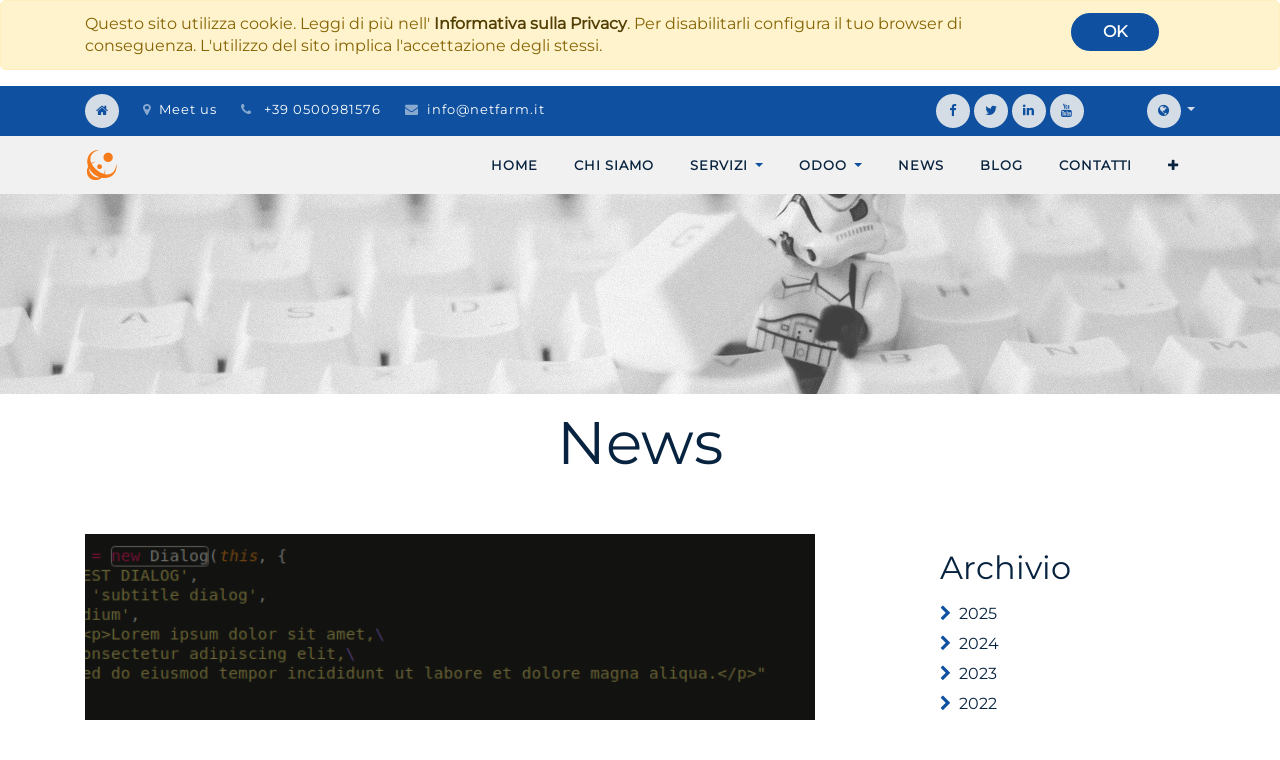

--- FILE ---
content_type: text/html; charset=utf-8
request_url: https://www.netfarm.it/blog/news-7/tag/mobile-1,web-7,gestionale-25,opensource-26?date_begin=2019-09-01+00%3A00%3A00&date_end=2019-10-01+00%3A00%3A00
body_size: 8216
content:

    
    
        <!DOCTYPE html>
        <html lang="it-IT" data-website-id="1" data-oe-company-name="Netfarm">
<!--

-->
            <head>
                <meta charset="utf-8"/>
                <meta http-equiv="X-UA-Compatible" content="IE=edge,chrome=1"/>
                <meta name="viewport" content="width=device-width, initial-scale=1, user-scalable=no"/>

                <title>Netfarm S.r.l.</title>
                <link type="image/x-icon" rel="shortcut icon" href="/web/image/website/1/favicon/"/>
                <link rel="preconnect" href="https://fonts.netfarm.app/" crossorigin="crossorigin"/>
                
                <style>
/* latin-ext */
@font-face {
  font-family: 'Montserrat';
  font-style: normal;
  font-weight: 400;
  font-display: swap;
  src: url(https://fonts.netfarm.app/s/montserrat/v25/JTUHjIg1_i6t8kCHKm4532VJOt5-QNFgpCtr6Hw3aXpsog.woff2) format('woff2');
  unicode-range: U+0100-024F, U+0259, U+1E00-1EFF, U+2020, U+20A0-20AB, U+20AD-20CF, U+2113, U+2C60-2C7F, U+A720-A7FF;
}
/* latin */
@font-face {
  font-family: 'Montserrat';
  font-style: normal;
  font-weight: 400;
  font-display: swap;
  src: url(https://fonts.netfarm.app/s/montserrat/v25/JTUHjIg1_i6t8kCHKm4532VJOt5-QNFgpCtr6Hw5aXo.woff2) format('woff2');
  unicode-range: U+0000-00FF, U+0131, U+0152-0153, U+02BB-02BC, U+02C6, U+02DA, U+02DC, U+2000-206F, U+2074, U+20AC, U+2122, U+2191, U+2193, U+2212, U+2215, U+FEFF, U+FFFD;
}

/* latin-ext */
@font-face {
  font-family: 'Dosis';
  font-style: normal;
  font-weight: 400;
  src: url(https://fonts.netfarm.app/s/dosis/v27/HhyJU5sn9vOmLxNkIwRSjTVNWLEJN7Ml1RMEfq4.woff2) format('woff2');
  unicode-range: U+0100-024F, U+0259, U+1E00-1EFF, U+2020, U+20A0-20AB, U+20AD-20CF, U+2113, U+2C60-2C7F, U+A720-A7FF;
}
/* latin */
@font-face {
  font-family: 'Dosis';
  font-style: normal;
  font-weight: 400;
  src: url(https://fonts.netfarm.app/s/dosis/v27/HhyJU5sn9vOmLxNkIwRSjTVNWLEJN7Ml2xME.woff2) format('woff2');
  unicode-range: U+0000-00FF, U+0131, U+0152-0153, U+02BB-02BC, U+02C6, U+02DA, U+02DC, U+2000-206F, U+2074, U+20AC, U+2122, U+2191, U+2193, U+2212, U+2215, U+FEFF, U+FFFD;
}

/* latin-ext */
@font-face {
  font-family: 'Dosis';
  font-style: normal;
  font-weight: 700;
  src: url(https://fonts.netfarm.app/s/dosis/v27/HhyJU5sn9vOmLxNkIwRSjTVNWLEJ0LQl1RMEfq4.woff2) format('woff2');
  unicode-range: U+0100-024F, U+0259, U+1E00-1EFF, U+2020, U+20A0-20AB, U+20AD-20CF, U+2113, U+2C60-2C7F, U+A720-A7FF;
}
/* latin */
@font-face {
  font-family: 'Dosis';
  font-style: normal;
  font-weight: 700;
  src: url(https://fonts.netfarm.app/s/dosis/v27/HhyJU5sn9vOmLxNkIwRSjTVNWLEJ0LQl2xME.woff2) format('woff2');
  unicode-range: U+0000-00FF, U+0131, U+0152-0153, U+02BB-02BC, U+02C6, U+02DA, U+02DC, U+2000-206F, U+2074, U+20AC, U+2122, U+2191, U+2193, U+2212, U+2215, U+FEFF, U+FFFD;
}
                </style>
                <script type="text/javascript">
                    var odoo = {
                        csrf_token: "94c40073b19d519ce6eade68f912924ae21eb6abo",
                    };
                </script>

<script>
  var _paq = window._paq = window._paq || [];
  /* tracker methods like "setCustomDimension" should be called before "trackPageView" */
  _paq.push(['trackPageView']);
  _paq.push(['enableLinkTracking']);
  (function() {
    var u="https://ma.netfarm.app/";
    _paq.push(['setTrackerUrl', u+'matomo.php']);
    _paq.push(['setSiteId', '1']);
    var d=document, g=d.createElement('script'), s=d.getElementsByTagName('script')[0];
    g.async=true; g.src=u+'matomo.js'; s.parentNode.insertBefore(g,s);
  })();
</script>

            
            
        <meta name="generator" content="Odoo"/>

            
            
            
            <meta name="description" content="Non perderti le nostre news sul sito, visita anche la sezione dei blog per leggere i nostri contenuti tecnici"/>
            <meta name="keywords" content="news, blog, staytuned"/>
            
                
                
                
                    
                        <meta property="og:type" content="website"/>
                    
                        <meta property="og:title" content="Netfarm S.r.l."/>
                    
                        <meta property="og:site_name" content="Netfarm"/>
                    
                        <meta property="og:url" content="https://www.netfarm.it/blog/news-7/tag/mobile-1,web-7,gestionale-25,opensource-26?date_begin=2019-09-01+00%3A00%3A00&amp;date_end=2019-10-01+00%3A00%3A00"/>
                    
                        <meta property="og:image" content="https://www.netfarm.it/web/image/9093/Post%20di%20Facebook%20Buon%20Natale%20Semplice%20Foto%20Rosso%20e%20Verde.jpeg"/>
                    
                        <meta property="og:description" content="Non perderti le nostre news sul sito, visita anche la sezione dei blog per leggere i nostri contenuti tecnici"/>
                    
                
                
                
                    
                        <meta name="twitter:card" content="summary_large_image"/>
                    
                        <meta name="twitter:title" content="Netfarm S.r.l."/>
                    
                        <meta name="twitter:image" content="https://www.netfarm.it/web/image/9093/Post%20di%20Facebook%20Buon%20Natale%20Semplice%20Foto%20Rosso%20e%20Verde.jpeg"/>
                    
                        <meta name="twitter:site" content="@netfarmit"/>
                    
                        <meta name="twitter:description" content="Non perderti le nostre news sul sito, visita anche la sezione dei blog per leggere i nostri contenuti tecnici"/>
                    
                
            

            
            
                
                    <link rel="alternate" hreflang="en" href="https://www.netfarm.it/en_US/blog/news-7/tag/mobile-1%2Cweb-7%2Cgestionale-25%2Copensource-26?date_begin=2019-09-01+00%3A00%3A00&amp;date_end=2019-10-01+00%3A00%3A00"/>
                
                    <link rel="alternate" hreflang="it" href="https://www.netfarm.it/blog/news-7/tag/mobile-1%2Cweb-7%2Cgestionale-25%2Copensource-26?date_begin=2019-09-01+00%3A00%3A00&amp;date_end=2019-10-01+00%3A00%3A00"/>
                
            

            <script type="text/javascript">
                odoo.session_info = {
                    is_admin: false,
                    is_system: false,
                    is_frontend: true,
                    translationURL: '/website/translations',
                    is_website_user: true,
                    user_id: 4
                };
                
            </script>

            <link type="text/css" rel="stylesheet" href="/web/content/9042-c2cfbbe/1/web.assets_common.0.css"/>
            <link type="text/css" rel="stylesheet" href="/web/content/8767-617e2f4/1/web.assets_frontend.0.css"/>
            <link type="text/css" rel="stylesheet" href="/web/content/8769-617e2f4/1/web.assets_frontend.1.css"/>
            
            
            

            
            
            
            
            
            
        
        
            <link type="application/atom+xml" rel="alternate" title="Atom Feed" href="/blog/7/feed"/>
            <meta name="robots" content="noindex, nofollow"/>
        
            </head>
            <body>
                
            
        
            
        
        
            
                
            
        
        
    
    

            
            
        
    
            
        
            
        <div id="wrapwrap" class="   ">
                
        
  <div id="website_cookie_notice" class="container-fluid cc-cookies alert alert-warning" role="alert">
    <div class="container">
      <div class="row">
        <div class="col-sm-10">Questo sito utilizza cookie. Leggi di più nell' <a href="/legal/privacy-policy" class="alert-link">Informativa sulla Privacy</a>. Per disabilitarli configura il tuo browser di conseguenza. L'utilizzo del sito implica l'accettazione degli stessi.</div>
        <div class="col-sm-2 text-center">
          <a class="btn btn-primary" href="#">OK</a>
        </div>
      </div>
    </div>
  </div>

    <header class=" o_affix_enabled">
                    
            <nav id="preheader">
                <div class="container">
                    <div class="row">
                        <div class="col-lg-12 d-flex">
                            <ul id="contact" class="list-inline m-0">
                                <li class="list-inline-item home d-none d-md-inline-block">
                                    <a href="/"><i class="fa fa-home fa-1x"></i></a>
                                </li>
                                <li class="list-inline-item home d-inline-block d-md-none">
                                    <a href="/contactus"><i class="fa fa-envelope fa-1x"></i>Contact</a>
                                </li>
                                <li class="list-inline-item d-none d-lg-inline-block">
                                    <a href="/contactus"><i class="fa fa-map-marker fa-1x"></i>Meet us</a>
                                </li>
                                <li class="list-inline-item d-none d-md-inline-block">
                                    <i class="fa fa-phone fa-1x"></i>
                                    <span>+39 0500981576</span>
                                </li>
                                <li class="list-inline-item d-none d-md-inline-block">
                                    <i class="fa fa-envelope fa-1x"></i><a href="mailto:info@netfarm.it">info@netfarm.it</a>
                                </li>
                            </ul>

                            <div id="social" class="ml-auto">
                                <a target="_blank" href="https://it-it.facebook.com/netfarmsrl/">
                                    <i class="fa fa-facebook fa-1x"></i>
                                </a>
                                <a target="_blank" href="https://twitter.com/netfarmit">
                                    <i class="fa fa-twitter fa-1x"></i>
                                </a>
                                <a target="_blank" href="https://www.linkedin.com/company/netfarm-s.r.l.">
                                    <i class="fa fa-linkedin fa-1x"></i>
                                </a>
                                <a target="_blank" href="https://www.youtube.com/channel/UCHQuzuGiSKITGzDdxJQmc2w">
                                    <i class="fa fa-youtube fa-1x"></i>
                                </a>
                                
                                
                            </div>

                            <ul id="language" class="list-inline m-0 js_language_selector d-none d-md-block">
                                <li class="list-inline-item">
                                    <div class="btn-group">
                                        <button data-toggle="dropdown" type="button" class="dropdown-toggle">
                                            <i class="fa fa-globe fa-1x"></i>
                                        </button>
                                        <div role="menu" class="dropdown-menu dropdown-menu-right js_language_selector">
                                            
                                                <a class="js_change_lang dropdown-item" href="/en_US/blog/news-7/tag/mobile-1,web-7,gestionale-25,opensource-26?date_begin=2019-09-01+00%3A00%3A00&amp;date_end=2019-10-01+00%3A00%3A00" data-lang="en_US">
                                                    English
                                                </a>
                                            
                                                <a class="js_change_lang dropdown-item active" href="/blog/news-7/tag/mobile-1,web-7,gestionale-25,opensource-26?date_begin=2019-09-01+00%3A00%3A00&amp;date_end=2019-10-01+00%3A00%3A00" data-lang="it_IT">
                                                     Italiano
                                                </a>
                                            
                                            
                                        </div>
                                    </div>
                                </li>
                            </ul>
                        </div>
                    </div>
                </div>
            </nav>
        <nav class="navbar navbar-expand-md navbar-light bg-light">
                        <div class="container">
                            <a href="/" class="navbar-brand logo">
            <span role="img" aria-label="Logo of Netfarm" title="Netfarm"><img src="/web/image/res.company/1/logo?unique=0097ac5" class="img img-fluid"/></span>
        </a>
    <button type="button" class="navbar-toggler" data-toggle="collapse" data-target="#top_menu_collapse">
                                <span class="navbar-toggler-icon"></span>
                            </button>
                            <div class="collapse navbar-collapse" id="top_menu_collapse">
                                <ul class="nav navbar-nav ml-auto text-right o_menu_loading" id="top_menu">
                                    
        
            
    
    <li class="nav-item">
        <a role="menuitem" href="/" class="nav-link ">
            <span>Home</span>
        </a>
    </li>
    

        
            
    
    <li class="nav-item">
        <a role="menuitem" href="/chisiamo" class="nav-link ">
            <span>Chi siamo</span>
        </a>
    </li>
    

        
            
    
    
    <li class="nav-item dropdown ">
        <a data-toggle="dropdown" href="#" class="nav-link dropdown-toggle">
            <span>Servizi</span>
        </a>
        <ul class="dropdown-menu" role="menu">
            
                
    
    <li class="">
        <a role="menuitem" href="/mobile" class="dropdown-item ">
            <span>Mobile</span>
        </a>
    </li>
    

            
                
    
    <li class="">
        <a role="menuitem" href="/scientific-software" class="dropdown-item ">
            <span>Scientific Software</span>
        </a>
    </li>
    

            
                
    
    <li class="">
        <a role="menuitem" href="/business-integration" class="dropdown-item ">
            <span>Business Integration</span>
        </a>
    </li>
    

            
                
    
    <li class="">
        <a role="menuitem" href="https://oss.netfarm.it/" class="dropdown-item ">
            <span>OSS </span>
        </a>
    </li>
    

            
        </ul>
    </li>

        
            
    
    
    <li class="nav-item dropdown ">
        <a data-toggle="dropdown" href="#" class="nav-link dropdown-toggle">
            <span>Odoo</span>
        </a>
        <ul class="dropdown-menu" role="menu">
            
                
    
    <li class="">
        <a role="menuitem" href="https://www.bloomup.it/" class="dropdown-item ">
            <span>Bloomup</span>
        </a>
    </li>
    

            
        </ul>
    </li>

        
            
    
    <li class="nav-item">
        <a role="menuitem" href="/blog/news-7" class="nav-link ">
            <span>News</span>
        </a>
    </li>
    

        
            
    
    <li class="nav-item">
        <a role="menuitem" href="https://www.netfarm.it/blog/blog-netfarm-10" class="nav-link ">
            <span>Blog</span>
        </a>
    </li>
    

        
            
    
    <li class="nav-item">
        <a role="menuitem" href="/contactus" class="nav-link ">
            <span>Contatti</span>
        </a>
    </li>
    

        
            
    
    <li class="nav-item">
        <a role="menuitem" href="/jobs" class="nav-link ">
            <span>Offerte di Lavoro</span>
        </a>
    </li>
    

        
    
                                    
                                </ul>
                            </div>
                        </div>
                    </nav>
                </header>
                <main>
                    
        <div id="wrap" class="js_blog website_blog">
            
        
        <div class="oe_structure" id="oe_structure_website_blog_post_short_1" data-oe-field="arch" data-oe-xpath="/t[1]/t[1]/div[1]" data-oe-model="ir.ui.view" data-oe-id="694">
      <section class="s_parallax parallax s_parallax_is_fixed bg-white-25 s_parallax_no_overflow_hidden pb16 pt184" data-scroll-background-ratio="1" style="background-image: none;">
        <span class="s_parallax_bg oe_img_bg oe_custom_bg" style="background-image: url(&quot;/web/image/6185/blog-netfarm.jpg&quot;); background-position: 53.18% 48.1%;"></span>
        <div class="oe_structure"></div>
      </section>
    </div>
  <div class="container">
            
        
    
        </div>
        <div class="oe_structure">
            <section class="mb0">
                <div class="container">
                    <div class="row">
                        <div class="col-lg-12 mb32 mt16 text-center">
                            <h1>News</h1>
                            <h3 class="text-muted"></h3>
                        </div>
                    </div>
                </div>
            </section>
        </div>
        <div class="container">
            <div class="row">
              <div class="col-md-8" id="main_column">

                

                <div class="mb32" name="blog_post">
                    
        
  <div class="o_blog_cover_container cover container-fluid cover_narrow o_list_cover mt16 mb32 o_not_editable">
    <div class="o_blog_cover_component o_blog_cover_image" style="background-image: url(/web/image/4830/4example1code.png?access_token=cc44e634-822e-40d8-8a0a-0cdef1e7884d);"></div>
    <div class="o_blog_cover_component o_blog_cover_filter oe_black" style="opacity: 0.6;">
      <p>
        <br/>
      </p>
    </div>
    
            
            
        
  </div>

    <a href="/blog/news-7/post/nuovo-tutorial-su-come-sviluppare-un-dialog-in-odoo-51">
                        <h2 class="mb4 o_blog_post_title">Nuovo tutorial su come sviluppare un Dialog in Odoo</h2>
                    </a>
                    <div class="text-muted">
                        <div class="mb12 mt12 o_blog_post_teaser">   È online il nuovo tutorial [1] di *Odoo*! Matteo ci spiega come utilizzare ed implementare un *Dialog* in *Odoo*!  Per scoprirne di più, contattaci...</div>
                        <div name="blog_post_data" class="mb0">
                            
        
            <div class="o_not_editable" style="display:inline"><img src="/web/image/blog.post/51/author_avatar?unique=d0d2e4a" class="img img-fluid rounded-circle o_author_avatar_little"/></div>
        
    <span style="display: inline-block;">
    <address class="mb0" itemscope="itemscope" itemtype="http://schema.org/Organization">
        
        
            
    <div>
        
            <span itemprop="name">Netfarm</span>
        
        
        
    </div>

        
        <div itemprop="address" itemscope="itemscope" itemtype="http://schema.org/PostalAddress">
            
            
            
            
            
            
            
        </div>
        
    </address>
</span>
                            &mdash; <span>settembre 2019</span>
                            
                            <span>
                                &mdash; 3361
                                
                                views
                            </span>
                            
                            <span class="fa fa-tags" role="img" aria-label="Tags" title="Tags"></span>

                            
                                <a class="mr8" href="/blog/news-7/tag/25">gestionale</a>
                            
                                <a class="mr8" href="/blog/news-7/tag/9">odoo</a>
                            
                                <a class="mr8" href="/blog/news-7/tag/27">tutorial</a>
                            
                            <div class="o_sharing_links">
                                <a class="fa fa-twitter-square o_twitter" aria-label="Twitter" title="Twitter"></a>
                                <a class="fa fa-facebook-square o_facebook" aria-label="Facebook" title="Facebook"></a>
                                <a class="fa fa-linkedin-square o_linkedin" aria-label="LinkedIn" title="LinkedIn"></a>
                            </div>
                            <hr/>
                        </div>
                    </div>
                </div><div class="mb32" name="blog_post">
                    
        
  <div class="o_blog_cover_container cover container-fluid cover_narrow o_list_cover mt16 mb32 o_not_editable">
    <div class="o_blog_cover_component o_blog_cover_image" style="background-image: url(/web/image/4789/pregnant-1606038_1920.jpg?access_token=9c82ba70-f4eb-46c1-84c3-82ff6004846b);"></div>
    <div class="o_blog_cover_component o_blog_cover_filter oe_black" style="opacity: 0.6;">
      <p>
        <br/>
      </p>
    </div>
    
            
            
        
  </div>

    <a href="/blog/news-7/post/realizzazione-app-su-diabete-gestazionale-47">
                        <h2 class="mb4 o_blog_post_title">Realizzazione APP su diabete gestazionale</h2>
                    </a>
                    <div class="text-muted">
                        <div class="mb12 mt12 o_blog_post_teaser">  Siamo lieti di comunicarvi che *Netfarm* si è aggiudicata il bando del ** Laboratorio Management e Sanità (MeS) [1] **, per la realizzazione di un'A...</div>
                        <div name="blog_post_data" class="mb0">
                            
        
            <div class="o_not_editable" style="display:inline"><img src="/web/image/blog.post/47/author_avatar?unique=2d16fc3" class="img img-fluid rounded-circle o_author_avatar_little"/></div>
        
    <span style="display: inline-block;">
    <address class="mb0" itemscope="itemscope" itemtype="http://schema.org/Organization">
        
        
            
    <div>
        
            <span itemprop="name">Netfarm</span>
        
        
        
    </div>

        
        <div itemprop="address" itemscope="itemscope" itemtype="http://schema.org/PostalAddress">
            
            
            
            
            
            
            
        </div>
        
    </address>
</span>
                            &mdash; <span>settembre 2019</span>
                            
                            <span>
                                &mdash; 3350
                                
                                views
                            </span>
                            
                            <span class="fa fa-tags" role="img" aria-label="Tags" title="Tags"></span>

                            
                                <a class="mr8" href="/blog/news-7/tag/45">android</a>
                            
                                <a class="mr8" href="/blog/news-7/tag/2">app</a>
                            
                                <a class="mr8" href="/blog/news-7/tag/46">ios</a>
                            
                                <a class="mr8" href="/blog/news-7/tag/1">mobile </a>
                            
                            <div class="o_sharing_links">
                                <a class="fa fa-twitter-square o_twitter" aria-label="Twitter" title="Twitter"></a>
                                <a class="fa fa-facebook-square o_facebook" aria-label="Facebook" title="Facebook"></a>
                                <a class="fa fa-linkedin-square o_linkedin" aria-label="LinkedIn" title="LinkedIn"></a>
                            </div>
                            <hr/>
                        </div>
                    </div>
                </div>
              </div>
        <div class="col-xl-3 offset-xl-1 col-md-4" id="blog_right_column">
    <section class="mt32">
      <h4>Archivio</h4>
      <ul class="nav nav-pills flex-column">
        
          <li data-toggle="collapse" aria-expanded="false" class="nav-item blog_post_year_collapse mt8" data-target="#b_2025">
            <i role="img" aria-label="Next year" title="Next year" class="fa fa-chevron-right mr4"></i>
            <span>2025</span>
          </li>
          <ul role="menu" class="blog_post_year collapse nav nav-pills flex-column " id="b_2025">
            
              <li class="nav-item">
                <a role="menuitem" class="nav-link" href="/blog/news-7/tag/mobile-1,web-7,gestionale-25,opensource-26?date_begin=2025-12-01+00%3A00%3A00&amp;date_end=2026-01-01+00%3A00%3A00">
                  dicembre
                  <span class="float-right badge badge-pill">1</span>
                </a>
              </li>
            
              <li class="nav-item">
                <a role="menuitem" class="nav-link" href="/blog/news-7/tag/mobile-1,web-7,gestionale-25,opensource-26?date_begin=2025-10-01+00%3A00%3A00&amp;date_end=2025-11-01+00%3A00%3A00">
                  ottobre
                  <span class="float-right badge badge-pill">1</span>
                </a>
              </li>
            
              <li class="nav-item">
                <a role="menuitem" class="nav-link" href="/blog/news-7/tag/mobile-1,web-7,gestionale-25,opensource-26?date_begin=2025-09-01+00%3A00%3A00&amp;date_end=2025-10-01+00%3A00%3A00">
                  settembre
                  <span class="float-right badge badge-pill">1</span>
                </a>
              </li>
            
              <li class="nav-item">
                <a role="menuitem" class="nav-link" href="/blog/news-7/tag/mobile-1,web-7,gestionale-25,opensource-26?date_begin=2025-03-01+00%3A00%3A00&amp;date_end=2025-04-01+00%3A00%3A00">
                  marzo
                  <span class="float-right badge badge-pill">1</span>
                </a>
              </li>
            
          </ul>
        
          <li data-toggle="collapse" aria-expanded="false" class="nav-item blog_post_year_collapse mt8" data-target="#b_2024">
            <i role="img" aria-label="Next year" title="Next year" class="fa fa-chevron-right mr4"></i>
            <span>2024</span>
          </li>
          <ul role="menu" class="blog_post_year collapse nav nav-pills flex-column " id="b_2024">
            
              <li class="nav-item">
                <a role="menuitem" class="nav-link" href="/blog/news-7/tag/mobile-1,web-7,gestionale-25,opensource-26?date_begin=2024-12-01+00%3A00%3A00&amp;date_end=2025-01-01+00%3A00%3A00">
                  dicembre
                  <span class="float-right badge badge-pill">4</span>
                </a>
              </li>
            
              <li class="nav-item">
                <a role="menuitem" class="nav-link" href="/blog/news-7/tag/mobile-1,web-7,gestionale-25,opensource-26?date_begin=2024-08-01+00%3A00%3A00&amp;date_end=2024-09-01+00%3A00%3A00">
                  agosto
                  <span class="float-right badge badge-pill">3</span>
                </a>
              </li>
            
              <li class="nav-item">
                <a role="menuitem" class="nav-link" href="/blog/news-7/tag/mobile-1,web-7,gestionale-25,opensource-26?date_begin=2024-07-01+00%3A00%3A00&amp;date_end=2024-08-01+00%3A00%3A00">
                  luglio
                  <span class="float-right badge badge-pill">1</span>
                </a>
              </li>
            
          </ul>
        
          <li data-toggle="collapse" aria-expanded="false" class="nav-item blog_post_year_collapse mt8" data-target="#b_2023">
            <i role="img" aria-label="Next year" title="Next year" class="fa fa-chevron-right mr4"></i>
            <span>2023</span>
          </li>
          <ul role="menu" class="blog_post_year collapse nav nav-pills flex-column " id="b_2023">
            
              <li class="nav-item">
                <a role="menuitem" class="nav-link" href="/blog/news-7/tag/mobile-1,web-7,gestionale-25,opensource-26?date_begin=2023-12-01+00%3A00%3A00&amp;date_end=2024-01-01+00%3A00%3A00">
                  dicembre
                  <span class="float-right badge badge-pill">2</span>
                </a>
              </li>
            
              <li class="nav-item">
                <a role="menuitem" class="nav-link" href="/blog/news-7/tag/mobile-1,web-7,gestionale-25,opensource-26?date_begin=2023-10-01+00%3A00%3A00&amp;date_end=2023-11-01+00%3A00%3A00">
                  ottobre
                  <span class="float-right badge badge-pill">2</span>
                </a>
              </li>
            
              <li class="nav-item">
                <a role="menuitem" class="nav-link" href="/blog/news-7/tag/mobile-1,web-7,gestionale-25,opensource-26?date_begin=2023-08-01+00%3A00%3A00&amp;date_end=2023-09-01+00%3A00%3A00">
                  agosto
                  <span class="float-right badge badge-pill">3</span>
                </a>
              </li>
            
              <li class="nav-item">
                <a role="menuitem" class="nav-link" href="/blog/news-7/tag/mobile-1,web-7,gestionale-25,opensource-26?date_begin=2023-05-01+00%3A00%3A00&amp;date_end=2023-06-01+00%3A00%3A00">
                  maggio
                  <span class="float-right badge badge-pill">2</span>
                </a>
              </li>
            
              <li class="nav-item">
                <a role="menuitem" class="nav-link" href="/blog/news-7/tag/mobile-1,web-7,gestionale-25,opensource-26?date_begin=2023-04-01+00%3A00%3A00&amp;date_end=2023-05-01+00%3A00%3A00">
                  aprile
                  <span class="float-right badge badge-pill">1</span>
                </a>
              </li>
            
              <li class="nav-item">
                <a role="menuitem" class="nav-link" href="/blog/news-7/tag/mobile-1,web-7,gestionale-25,opensource-26?date_begin=2023-02-01+00%3A00%3A00&amp;date_end=2023-03-01+00%3A00%3A00">
                  febbraio
                  <span class="float-right badge badge-pill">1</span>
                </a>
              </li>
            
          </ul>
        
          <li data-toggle="collapse" aria-expanded="false" class="nav-item blog_post_year_collapse mt8" data-target="#b_2022">
            <i role="img" aria-label="Next year" title="Next year" class="fa fa-chevron-right mr4"></i>
            <span>2022</span>
          </li>
          <ul role="menu" class="blog_post_year collapse nav nav-pills flex-column " id="b_2022">
            
              <li class="nav-item">
                <a role="menuitem" class="nav-link" href="/blog/news-7/tag/mobile-1,web-7,gestionale-25,opensource-26?date_begin=2023-01-01+00%3A00%3A00&amp;date_end=2023-02-01+00%3A00%3A00">
                  gennaio
                  <span class="float-right badge badge-pill">1</span>
                </a>
              </li>
            
              <li class="nav-item">
                <a role="menuitem" class="nav-link" href="/blog/news-7/tag/mobile-1,web-7,gestionale-25,opensource-26?date_begin=2022-12-01+00%3A00%3A00&amp;date_end=2023-01-01+00%3A00%3A00">
                  dicembre
                  <span class="float-right badge badge-pill">2</span>
                </a>
              </li>
            
              <li class="nav-item">
                <a role="menuitem" class="nav-link" href="/blog/news-7/tag/mobile-1,web-7,gestionale-25,opensource-26?date_begin=2022-11-01+00%3A00%3A00&amp;date_end=2022-12-01+00%3A00%3A00">
                  novembre
                  <span class="float-right badge badge-pill">1</span>
                </a>
              </li>
            
              <li class="nav-item">
                <a role="menuitem" class="nav-link" href="/blog/news-7/tag/mobile-1,web-7,gestionale-25,opensource-26?date_begin=2022-10-01+00%3A00%3A00&amp;date_end=2022-11-01+00%3A00%3A00">
                  ottobre
                  <span class="float-right badge badge-pill">1</span>
                </a>
              </li>
            
              <li class="nav-item">
                <a role="menuitem" class="nav-link" href="/blog/news-7/tag/mobile-1,web-7,gestionale-25,opensource-26?date_begin=2022-09-01+00%3A00%3A00&amp;date_end=2022-10-01+00%3A00%3A00">
                  settembre
                  <span class="float-right badge badge-pill">1</span>
                </a>
              </li>
            
              <li class="nav-item">
                <a role="menuitem" class="nav-link" href="/blog/news-7/tag/mobile-1,web-7,gestionale-25,opensource-26?date_begin=2022-08-01+00%3A00%3A00&amp;date_end=2022-09-01+00%3A00%3A00">
                  agosto
                  <span class="float-right badge badge-pill">1</span>
                </a>
              </li>
            
              <li class="nav-item">
                <a role="menuitem" class="nav-link" href="/blog/news-7/tag/mobile-1,web-7,gestionale-25,opensource-26?date_begin=2022-06-01+00%3A00%3A00&amp;date_end=2022-07-01+00%3A00%3A00">
                  giugno
                  <span class="float-right badge badge-pill">2</span>
                </a>
              </li>
            
              <li class="nav-item">
                <a role="menuitem" class="nav-link" href="/blog/news-7/tag/mobile-1,web-7,gestionale-25,opensource-26?date_begin=2022-05-01+00%3A00%3A00&amp;date_end=2022-06-01+00%3A00%3A00">
                  maggio
                  <span class="float-right badge badge-pill">3</span>
                </a>
              </li>
            
              <li class="nav-item">
                <a role="menuitem" class="nav-link" href="/blog/news-7/tag/mobile-1,web-7,gestionale-25,opensource-26?date_begin=2022-04-01+00%3A00%3A00&amp;date_end=2022-05-01+00%3A00%3A00">
                  aprile
                  <span class="float-right badge badge-pill">1</span>
                </a>
              </li>
            
              <li class="nav-item">
                <a role="menuitem" class="nav-link" href="/blog/news-7/tag/mobile-1,web-7,gestionale-25,opensource-26?date_begin=2022-03-01+00%3A00%3A00&amp;date_end=2022-04-01+00%3A00%3A00">
                  marzo
                  <span class="float-right badge badge-pill">1</span>
                </a>
              </li>
            
              <li class="nav-item">
                <a role="menuitem" class="nav-link" href="/blog/news-7/tag/mobile-1,web-7,gestionale-25,opensource-26?date_begin=2022-02-01+00%3A00%3A00&amp;date_end=2022-03-01+00%3A00%3A00">
                  febbraio
                  <span class="float-right badge badge-pill">1</span>
                </a>
              </li>
            
          </ul>
        
          <li data-toggle="collapse" aria-expanded="false" class="nav-item blog_post_year_collapse mt8" data-target="#b_2021">
            <i role="img" aria-label="Next year" title="Next year" class="fa fa-chevron-right mr4"></i>
            <span>2021</span>
          </li>
          <ul role="menu" class="blog_post_year collapse nav nav-pills flex-column " id="b_2021">
            
              <li class="nav-item">
                <a role="menuitem" class="nav-link" href="/blog/news-7/tag/mobile-1,web-7,gestionale-25,opensource-26?date_begin=2022-01-01+00%3A00%3A00&amp;date_end=2022-02-01+00%3A00%3A00">
                  gennaio
                  <span class="float-right badge badge-pill">1</span>
                </a>
              </li>
            
              <li class="nav-item">
                <a role="menuitem" class="nav-link" href="/blog/news-7/tag/mobile-1,web-7,gestionale-25,opensource-26?date_begin=2021-12-01+00%3A00%3A00&amp;date_end=2022-01-01+00%3A00%3A00">
                  dicembre
                  <span class="float-right badge badge-pill">1</span>
                </a>
              </li>
            
              <li class="nav-item">
                <a role="menuitem" class="nav-link" href="/blog/news-7/tag/mobile-1,web-7,gestionale-25,opensource-26?date_begin=2021-11-01+00%3A00%3A00&amp;date_end=2021-12-01+00%3A00%3A00">
                  novembre
                  <span class="float-right badge badge-pill">1</span>
                </a>
              </li>
            
              <li class="nav-item">
                <a role="menuitem" class="nav-link" href="/blog/news-7/tag/mobile-1,web-7,gestionale-25,opensource-26?date_begin=2021-10-01+00%3A00%3A00&amp;date_end=2021-11-01+00%3A00%3A00">
                  ottobre
                  <span class="float-right badge badge-pill">2</span>
                </a>
              </li>
            
              <li class="nav-item">
                <a role="menuitem" class="nav-link" href="/blog/news-7/tag/mobile-1,web-7,gestionale-25,opensource-26?date_begin=2021-09-01+00%3A00%3A00&amp;date_end=2021-10-01+00%3A00%3A00">
                  settembre
                  <span class="float-right badge badge-pill">2</span>
                </a>
              </li>
            
              <li class="nav-item">
                <a role="menuitem" class="nav-link" href="/blog/news-7/tag/mobile-1,web-7,gestionale-25,opensource-26?date_begin=2021-08-01+00%3A00%3A00&amp;date_end=2021-09-01+00%3A00%3A00">
                  agosto
                  <span class="float-right badge badge-pill">2</span>
                </a>
              </li>
            
              <li class="nav-item">
                <a role="menuitem" class="nav-link" href="/blog/news-7/tag/mobile-1,web-7,gestionale-25,opensource-26?date_begin=2021-07-01+00%3A00%3A00&amp;date_end=2021-08-01+00%3A00%3A00">
                  luglio
                  <span class="float-right badge badge-pill">1</span>
                </a>
              </li>
            
              <li class="nav-item">
                <a role="menuitem" class="nav-link" href="/blog/news-7/tag/mobile-1,web-7,gestionale-25,opensource-26?date_begin=2021-06-01+00%3A00%3A00&amp;date_end=2021-07-01+00%3A00%3A00">
                  giugno
                  <span class="float-right badge badge-pill">2</span>
                </a>
              </li>
            
              <li class="nav-item">
                <a role="menuitem" class="nav-link" href="/blog/news-7/tag/mobile-1,web-7,gestionale-25,opensource-26?date_begin=2021-05-01+00%3A00%3A00&amp;date_end=2021-06-01+00%3A00%3A00">
                  maggio
                  <span class="float-right badge badge-pill">2</span>
                </a>
              </li>
            
              <li class="nav-item">
                <a role="menuitem" class="nav-link" href="/blog/news-7/tag/mobile-1,web-7,gestionale-25,opensource-26?date_begin=2021-04-01+00%3A00%3A00&amp;date_end=2021-05-01+00%3A00%3A00">
                  aprile
                  <span class="float-right badge badge-pill">2</span>
                </a>
              </li>
            
              <li class="nav-item">
                <a role="menuitem" class="nav-link" href="/blog/news-7/tag/mobile-1,web-7,gestionale-25,opensource-26?date_begin=2021-03-01+00%3A00%3A00&amp;date_end=2021-04-01+00%3A00%3A00">
                  marzo
                  <span class="float-right badge badge-pill">1</span>
                </a>
              </li>
            
              <li class="nav-item">
                <a role="menuitem" class="nav-link" href="/blog/news-7/tag/mobile-1,web-7,gestionale-25,opensource-26?date_begin=2021-02-01+00%3A00%3A00&amp;date_end=2021-03-01+00%3A00%3A00">
                  febbraio
                  <span class="float-right badge badge-pill">6</span>
                </a>
              </li>
            
          </ul>
        
          <li data-toggle="collapse" aria-expanded="false" class="nav-item blog_post_year_collapse mt8" data-target="#b_2020">
            <i role="img" aria-label="Next year" title="Next year" class="fa fa-chevron-right mr4"></i>
            <span>2020</span>
          </li>
          <ul role="menu" class="blog_post_year collapse nav nav-pills flex-column " id="b_2020">
            
              <li class="nav-item">
                <a role="menuitem" class="nav-link" href="/blog/news-7/tag/mobile-1,web-7,gestionale-25,opensource-26?date_begin=2021-01-01+00%3A00%3A00&amp;date_end=2021-02-01+00%3A00%3A00">
                  gennaio
                  <span class="float-right badge badge-pill">1</span>
                </a>
              </li>
            
              <li class="nav-item">
                <a role="menuitem" class="nav-link" href="/blog/news-7/tag/mobile-1,web-7,gestionale-25,opensource-26?date_begin=2020-12-01+00%3A00%3A00&amp;date_end=2021-01-01+00%3A00%3A00">
                  dicembre
                  <span class="float-right badge badge-pill">4</span>
                </a>
              </li>
            
              <li class="nav-item">
                <a role="menuitem" class="nav-link" href="/blog/news-7/tag/mobile-1,web-7,gestionale-25,opensource-26?date_begin=2020-11-01+00%3A00%3A00&amp;date_end=2020-12-01+00%3A00%3A00">
                  novembre
                  <span class="float-right badge badge-pill">5</span>
                </a>
              </li>
            
              <li class="nav-item">
                <a role="menuitem" class="nav-link" href="/blog/news-7/tag/mobile-1,web-7,gestionale-25,opensource-26?date_begin=2020-10-01+00%3A00%3A00&amp;date_end=2020-11-01+00%3A00%3A00">
                  ottobre
                  <span class="float-right badge badge-pill">5</span>
                </a>
              </li>
            
              <li class="nav-item">
                <a role="menuitem" class="nav-link" href="/blog/news-7/tag/mobile-1,web-7,gestionale-25,opensource-26?date_begin=2020-09-01+00%3A00%3A00&amp;date_end=2020-10-01+00%3A00%3A00">
                  settembre
                  <span class="float-right badge badge-pill">5</span>
                </a>
              </li>
            
              <li class="nav-item">
                <a role="menuitem" class="nav-link" href="/blog/news-7/tag/mobile-1,web-7,gestionale-25,opensource-26?date_begin=2020-08-01+00%3A00%3A00&amp;date_end=2020-09-01+00%3A00%3A00">
                  agosto
                  <span class="float-right badge badge-pill">2</span>
                </a>
              </li>
            
              <li class="nav-item">
                <a role="menuitem" class="nav-link" href="/blog/news-7/tag/mobile-1,web-7,gestionale-25,opensource-26?date_begin=2020-07-01+00%3A00%3A00&amp;date_end=2020-08-01+00%3A00%3A00">
                  luglio
                  <span class="float-right badge badge-pill">4</span>
                </a>
              </li>
            
              <li class="nav-item">
                <a role="menuitem" class="nav-link" href="/blog/news-7/tag/mobile-1,web-7,gestionale-25,opensource-26?date_begin=2020-06-01+00%3A00%3A00&amp;date_end=2020-07-01+00%3A00%3A00">
                  giugno
                  <span class="float-right badge badge-pill">4</span>
                </a>
              </li>
            
              <li class="nav-item">
                <a role="menuitem" class="nav-link" href="/blog/news-7/tag/mobile-1,web-7,gestionale-25,opensource-26?date_begin=2020-05-01+00%3A00%3A00&amp;date_end=2020-06-01+00%3A00%3A00">
                  maggio
                  <span class="float-right badge badge-pill">3</span>
                </a>
              </li>
            
              <li class="nav-item">
                <a role="menuitem" class="nav-link" href="/blog/news-7/tag/mobile-1,web-7,gestionale-25,opensource-26?date_begin=2020-04-01+00%3A00%3A00&amp;date_end=2020-05-01+00%3A00%3A00">
                  aprile
                  <span class="float-right badge badge-pill">4</span>
                </a>
              </li>
            
              <li class="nav-item">
                <a role="menuitem" class="nav-link" href="/blog/news-7/tag/mobile-1,web-7,gestionale-25,opensource-26?date_begin=2020-03-01+00%3A00%3A00&amp;date_end=2020-04-01+00%3A00%3A00">
                  marzo
                  <span class="float-right badge badge-pill">2</span>
                </a>
              </li>
            
              <li class="nav-item">
                <a role="menuitem" class="nav-link" href="/blog/news-7/tag/mobile-1,web-7,gestionale-25,opensource-26?date_begin=2020-02-01+00%3A00%3A00&amp;date_end=2020-03-01+00%3A00%3A00">
                  febbraio
                  <span class="float-right badge badge-pill">1</span>
                </a>
              </li>
            
              <li class="nav-item">
                <a role="menuitem" class="nav-link" href="/blog/news-7/tag/mobile-1,web-7,gestionale-25,opensource-26?date_begin=2020-01-01+00%3A00%3A00&amp;date_end=2020-02-01+00%3A00%3A00">
                  gennaio
                  <span class="float-right badge badge-pill">6</span>
                </a>
              </li>
            
          </ul>
        
          <li data-toggle="collapse" aria-expanded="false" class="nav-item blog_post_year_collapse mt8" data-target="#b_2019">
            <i role="img" aria-label="Next year" title="Next year" class="fa fa-chevron-right mr4"></i>
            <span>2019</span>
          </li>
          <ul role="menu" class="blog_post_year collapse nav nav-pills flex-column " id="b_2019">
            
              <li class="nav-item">
                <a role="menuitem" class="nav-link" href="/blog/news-7/tag/mobile-1,web-7,gestionale-25,opensource-26?date_begin=2019-12-01+00%3A00%3A00&amp;date_end=2020-01-01+00%3A00%3A00">
                  dicembre
                  <span class="float-right badge badge-pill">4</span>
                </a>
              </li>
            
              <li class="nav-item">
                <a role="menuitem" class="nav-link" href="/blog/news-7/tag/mobile-1,web-7,gestionale-25,opensource-26?date_begin=2019-11-01+00%3A00%3A00&amp;date_end=2019-12-01+00%3A00%3A00">
                  novembre
                  <span class="float-right badge badge-pill">6</span>
                </a>
              </li>
            
              <li class="nav-item">
                <a role="menuitem" class="nav-link" href="/blog/news-7/tag/mobile-1,web-7,gestionale-25,opensource-26?date_begin=2019-10-01+00%3A00%3A00&amp;date_end=2019-11-01+00%3A00%3A00">
                  ottobre
                  <span class="float-right badge badge-pill">5</span>
                </a>
              </li>
            
              <li class="nav-item">
                <a role="menuitem" class="nav-link active" href="/blog/news-7/tag/mobile-1,web-7,gestionale-25,opensource-26">
                  settembre
                  <span class="float-right badge badge-pill">7</span>
                </a>
              </li>
            
              <li class="nav-item">
                <a role="menuitem" class="nav-link" href="/blog/news-7/tag/mobile-1,web-7,gestionale-25,opensource-26?date_begin=2019-08-01+00%3A00%3A00&amp;date_end=2019-09-01+00%3A00%3A00">
                  agosto
                  <span class="float-right badge badge-pill">3</span>
                </a>
              </li>
            
              <li class="nav-item">
                <a role="menuitem" class="nav-link" href="/blog/news-7/tag/mobile-1,web-7,gestionale-25,opensource-26?date_begin=2019-07-01+00%3A00%3A00&amp;date_end=2019-08-01+00%3A00%3A00">
                  luglio
                  <span class="float-right badge badge-pill">6</span>
                </a>
              </li>
            
              <li class="nav-item">
                <a role="menuitem" class="nav-link" href="/blog/news-7/tag/mobile-1,web-7,gestionale-25,opensource-26?date_begin=2019-04-01+00%3A00%3A00&amp;date_end=2019-05-01+00%3A00%3A00">
                  aprile
                  <span class="float-right badge badge-pill">1</span>
                </a>
              </li>
            
              <li class="nav-item">
                <a role="menuitem" class="nav-link" href="/blog/news-7/tag/mobile-1,web-7,gestionale-25,opensource-26?date_begin=2019-03-01+00%3A00%3A00&amp;date_end=2019-04-01+00%3A00%3A00">
                  marzo
                  <span class="float-right badge badge-pill">1</span>
                </a>
              </li>
            
          </ul>
        
          <li data-toggle="collapse" aria-expanded="false" class="nav-item blog_post_year_collapse mt8" data-target="#b_2018">
            <i role="img" aria-label="Next year" title="Next year" class="fa fa-chevron-right mr4"></i>
            <span>2018</span>
          </li>
          <ul role="menu" class="blog_post_year collapse nav nav-pills flex-column " id="b_2018">
            
              <li class="nav-item">
                <a role="menuitem" class="nav-link" href="/blog/news-7/tag/mobile-1,web-7,gestionale-25,opensource-26?date_begin=2018-02-01+00%3A00%3A00&amp;date_end=2018-03-01+00%3A00%3A00">
                  febbraio
                  <span class="float-right badge badge-pill">1</span>
                </a>
              </li>
            
          </ul>
        
          <li data-toggle="collapse" aria-expanded="false" class="nav-item blog_post_year_collapse mt8" data-target="#b_2017">
            <i role="img" aria-label="Next year" title="Next year" class="fa fa-chevron-right mr4"></i>
            <span>2017</span>
          </li>
          <ul role="menu" class="blog_post_year collapse nav nav-pills flex-column " id="b_2017">
            
              <li class="nav-item">
                <a role="menuitem" class="nav-link" href="/blog/news-7/tag/mobile-1,web-7,gestionale-25,opensource-26?date_begin=2017-06-01+00%3A00%3A00&amp;date_end=2017-07-01+00%3A00%3A00">
                  giugno
                  <span class="float-right badge badge-pill">1</span>
                </a>
              </li>
            
          </ul>
        
      </ul>
    </section>
  </div>
    
            </div>
        </div>

        <div class="oe_structure" id="oe_structure_website_blog_post_short_2"></div>
    
        </div>
    
                </main>
                <footer class="bg-light o_footer">
                    <div id="footer" class="oe_structure oe_structure_solo">
      <section class="s_text_block pb8 pt32 bg-300 oe_custom_bg" style="">
        <div class="container">
          <div class="row">
            <div class="pb4 col-lg-3">
              <p>
                <font style="color: rgb(0, 0, 0);">P.IVA 01538810506</font>
                <font style="color: rgb(0, 0, 0);"><br/>Numero Iscrizione REA 135227
                                <br/>Capitale I.V. € 65.000,00
                                <br/>SDI KRRH6B9</font>
              </p>
              <p>
                <font style="color: rgb(0, 0, 0);"> Sede Legale: Via Alamanni Lotto D2 5A <br/>San Giuliano Terme (PI), 56017 <br/>Ghezzano Loc. La Fontina</font>
              </p>
              <div class="container" style="font-size: 0.9em;" data-original-title="" title="" aria-describedby="tooltip434931">
                <a href="/web/content/3479?unique=false&amp;download=true">
                  </a>
                <div class="row mx-auto pb16" data-original-title="" title="" aria-describedby="tooltip673004">
                  <a href="/web/content/10499?unique=ef6d978b5cb0b6e054f8313b5d7444fbe596a2a3&amp;download=true" class="btn-lg" data-original-title="" title="" aria-describedby="tooltip540733" target="_blank">
                    
                  </a>
                </div>
              </div>
            </div>
            <div class="col-lg-3" id="connect">
              <h5 class="text-epsilon">Rimani in contatto</h5>
              <p>
                <span style="color: rgb(0, 0, 0); font-size: 18px;">Netfarm S.r.l.</span>
                <font style="color: rgb(0, 0, 0);"><br/>Via Sant'Antioco 17<br/> 56023 Navacchio, Cascina (PI) &nbsp;</font>
              </p>
              <p class="contacts">
                <i class="fa fa-fw fa-phone" style="color: rgb(0, 0, 0);"></i>
                <font style="color: rgb(0, 0, 0);">+39 050 0981576<br/></font>
                <i class="fa fa-fax fa-fw" style="color: rgb(0, 0, 0);"></i>
                <font style="color: rgb(0, 0, 0);">+39 050 3869192<br/></font>
                <i class="fa fa-envelope fa-fw" style="color: rgb(0, 0, 0);"></i>
                <a href="mailto:info@netfarm.it">info@netfarm.it</a>
              </p>
              <div class="oe_share s_share">
                <a target="_blank" class="oe_share_facebook" href="https://www.facebook.com/netfarmsrl/">
                  <i class="rounded-circle fa fa-facebook fa-1x" data-original-title="" title="" aria-describedby="tooltip488768"></i>
                </a>
                <a target="_blank" class="oe_share_twitter fa-1x" href="https://twitter.com/netfarmit">
                  <i class="rounded-circle fa fa-twitter fa-1x" data-original-title="" title="" aria-describedby="tooltip462248"></i>
                </a>
                <a target="_blank" class="oe_share_linkedin" href="https://www.linkedin.com/company/netfarm-s.r.l.">
                  <i class="rounded-circle fa fa-linkedin fa-1x" data-original-title="" title="" aria-describedby="tooltip898616"></i>
                </a>
              </div>
            </div>
            <div class="col-lg-3">
              <h5 class="text-epsilon">I nostri servizi</h5>
              <p>
                <a href="https://odoo.ethosfarm.it/" data-original-title="" title="" aria-describedby="tooltip93948"> Odoo </a>
                <a href="https://www.netfarm.it/mobile" data-original-title="" title=""><br/> Mobile<br/> </a>
                <a href="http://oss.netfarm.it/">
                  <font style="color: rgb(0, 0, 0);" data-original-title="" title="" aria-describedby="tooltip565513">OSS<br/></font>
                </a>
                <a href="https://www.netfarm.it/scientific-software" data-original-title="" title="" aria-describedby="tooltip908766"> Scientific Software </a>
                <a href="https://www.netfarm.it/business-integration"> Business Integration </a>
                <a href="/web/content/4191?unique=d6079ecce4a8b3254c32dd061aac91f3bcb92a0f&amp;download=true" title="Scarica il pdf" data-mimetype="application/pdf">
                  <font style="color: rgb(0, 0, 0);"><br/>IOT</font>
                </a>
                <br/>
              </p>
            </div>
            <div class="col-lg-3">
              <p>
                <img class="img-fluid o_we_custom_image" src="/web/image/9725/DNV_IT_ManagementSysCert_ISO_9001_col.png" data-original-title="" title="" aria-describedby="tooltip18212" style="width: 50%;"/>
                <br/>
              </p>
              <p><b>ENG</b><a href="/web/content/10523?unique=0d965bb0fe86770b99c3f3017334df994d8ce169&amp;download=true" class="o_image" title="ISO-9001-279084-2018-AQ-ITA-ACCREDIA-2-en-US-20250108.pdf" data-mimetype="application/pdf"></a>&nbsp; <b>ITA</b><a href="/web/content/10524?unique=ef6d978b5cb0b6e054f8313b5d7444fbe596a2a3&amp;download=true" class="o_image" title="ISO-9001-279084-2018-AQ-ITA-ACCREDIA-2-it-IT-20250108.pdf" data-mimetype="application/pdf"></a></p>
              <p>
                
              </p>
            </div>
          </div>
        </div>
      </section>
    </div>
  
        <div class="o_footer_copyright">
            <div class="container" style="display:inherit !important;  color:white !important;">
                <div class="row">
                    <div class="text-muted text-center text-md-left col-lg-5" style="color:white !important;">
                        <span>Copyright &copy;</span> <span itemprop="name">Netfarm</span>
    <span class="terms_of_use">
      <font class="text-beta" style="">-
               &nbsp;</font>
      <a href="/legal/terms-of-use" class="bg-transparent text-beta" data-original-title="" title="">
        <font class="text-epsilon" style="">Condizioni d'uso</font>
      </a>
    </span>
  
    <span class="privacy_policy">-<a href="/legal/privacy-policy"><font class="text-epsilon" style="">Privacy Policy</font></a>
            </span>
  
    <span class="legal_advice" style="color:white !important;">-<a href="/legal/advice" data-original-title="" title="" class="bg-transparent text-epsilon">Legal Advice</a><a href="/legal/advice" data-original-title="" title="" aria-describedby="tooltip825770">e</a>
            </span>
  
                        
    <ul class="js_language_selector mb0 list-inline">
        <li class="list-inline-item">
            <div class="dropup">
                <button class="btn btn-sm btn-secondary dropdown-toggle" type="button" data-toggle="dropdown" aria-haspopup="true" aria-expanded="true">
                    <span> Italiano</span>
                    <span class="caret ml4"></span>
                </button>
                <div class="dropdown-menu" role="menu">
                    
                        <a class="dropdown-item js_change_lang" href="/en_US/blog/news-7/tag/mobile-1,web-7,gestionale-25,opensource-26?date_begin=2019-09-01+00%3A00%3A00&amp;date_end=2019-10-01+00%3A00%3A00" data-lang="en_US">
                            English
                        </a>
                    
                        <a class="dropdown-item js_change_lang" href="/blog/news-7/tag/mobile-1,web-7,gestionale-25,opensource-26?date_begin=2019-09-01+00%3A00%3A00&amp;date_end=2019-10-01+00%3A00%3A00" data-lang="it_IT">
                             Italiano
                        </a>
                    
                </div>
            </div>
        </li>
        
    </ul>

                    </div>
            <div class="col-lg-2 d-none d-md-block text-center">
                <a href="#" class="top"><i class="fa fa-arrow-up fa-1x"></i></a>
            </div>
        
                    <div class="text-right o_not_editable col-lg-5">
                        
    <div class="o_brand_promotion">
        Create a <a target="_blank" href="http://www.odoo.com/page/website-builder?utm_source=db&amp;utm_medium=website" style="color:white !important;">free website</a> with
        <a target="_blank" class="badge badge-danger" href="http://www.odoo.com/page/website-builder?utm_source=db&amp;utm_medium=website">Odoo</a>
    </div>

                    </div>
                </div>
            </div>
        </div>
    </footer>
            </div>
            
                <script type="text/javascript" src="/web/content/9043-c2cfbbe/1/web.assets_common.js"></script>
                <script type="text/javascript" src="/web/content/8770-617e2f4/1/web.assets_frontend.js"></script>
            
        
        
    
        
            </body>
        </html>
    
    

